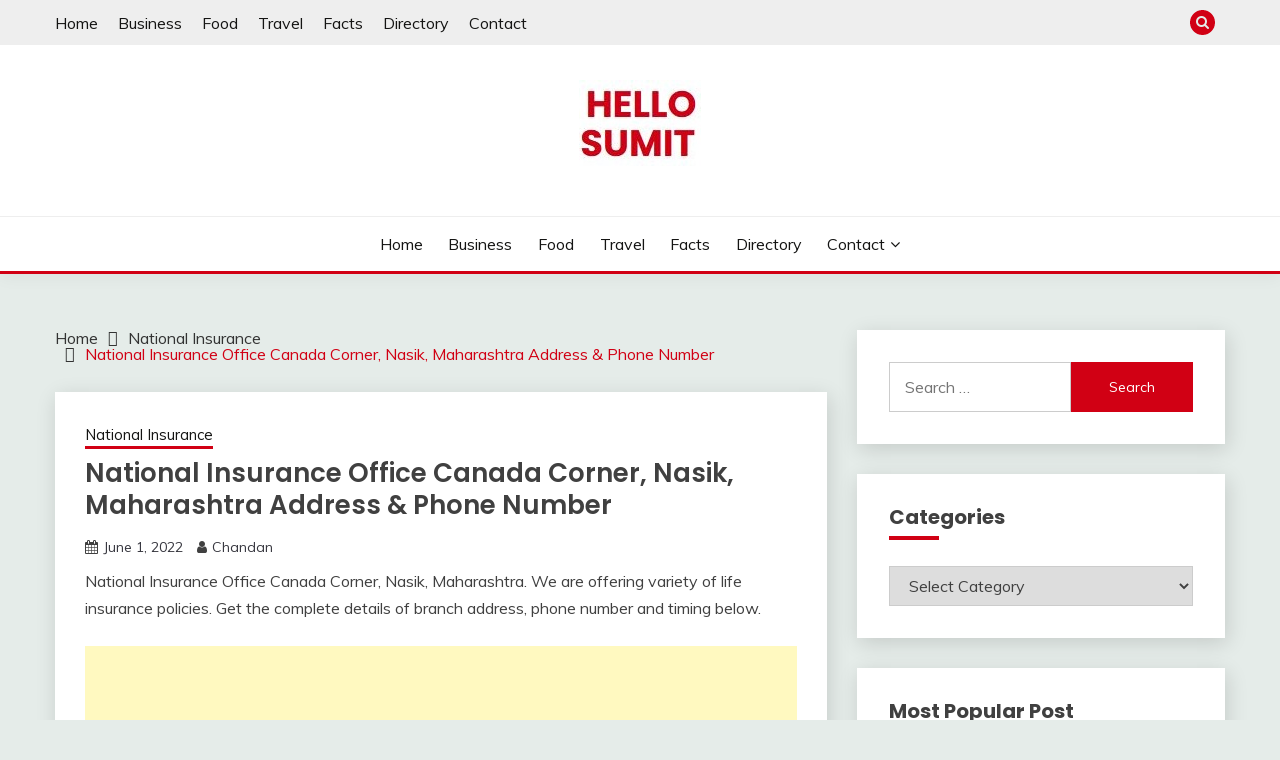

--- FILE ---
content_type: text/html; charset=UTF-8
request_url: https://hellosumit.com/national-insurance-office-canada-corner-nasik-maharashtra-address-phone-number/
body_size: 16504
content:
<!doctype html>
<html lang="en-US" prefix="og: https://ogp.me/ns#">
<head>
	<meta charset="UTF-8">
	<meta name="viewport" content="width=device-width, initial-scale=1">
	<link rel="profile" href="https://gmpg.org/xfn/11">

	
<!-- Search Engine Optimization by Rank Math - https://rankmath.com/ -->
<title>National Insurance Office Canada Corner, Nasik, Maharashtra Address &amp; Phone Number -</title>
<meta name="robots" content="follow, index, max-snippet:-1, max-video-preview:-1, max-image-preview:large"/>
<link rel="canonical" href="https://hellosumit.com/national-insurance-office-canada-corner-nasik-maharashtra-address-phone-number/" />
<meta property="og:locale" content="en_US" />
<meta property="og:type" content="article" />
<meta property="og:title" content="National Insurance Office Canada Corner, Nasik, Maharashtra Address &amp; Phone Number -" />
<meta property="og:description" content="National Insurance Office Canada Corner, Nasik, Maharashtra. We are offering variety of life insurance policies. Get the complete details of branch address, phone number and" />
<meta property="og:url" content="https://hellosumit.com/national-insurance-office-canada-corner-nasik-maharashtra-address-phone-number/" />
<meta property="og:site_name" content="Hello Sumit" />
<meta property="article:section" content="National Insurance" />
<meta property="og:updated_time" content="2022-06-01T16:27:27+05:30" />
<meta property="article:published_time" content="2022-06-01T16:27:24+05:30" />
<meta property="article:modified_time" content="2022-06-01T16:27:27+05:30" />
<meta name="twitter:card" content="summary_large_image" />
<meta name="twitter:title" content="National Insurance Office Canada Corner, Nasik, Maharashtra Address &amp; Phone Number -" />
<meta name="twitter:description" content="National Insurance Office Canada Corner, Nasik, Maharashtra. We are offering variety of life insurance policies. Get the complete details of branch address, phone number and" />
<meta name="twitter:label1" content="Written by" />
<meta name="twitter:data1" content="Chandan" />
<meta name="twitter:label2" content="Time to read" />
<meta name="twitter:data2" content="Less than a minute" />
<script type="application/ld+json" class="rank-math-schema">{"@context":"https://schema.org","@graph":[{"@type":"Organization","@id":"https://hellosumit.com/#organization","name":"Hello Sumit","url":"https://hellosumit.com","logo":{"@type":"ImageObject","@id":"https://hellosumit.com/#logo","url":"https://hellosumit.com/wp-content/uploads/2021/10/Favicon.jpg","contentUrl":"https://hellosumit.com/wp-content/uploads/2021/10/Favicon.jpg","caption":"Hello Sumit","inLanguage":"en-US","width":"122","height":"86"}},{"@type":"WebSite","@id":"https://hellosumit.com/#website","url":"https://hellosumit.com","name":"Hello Sumit","publisher":{"@id":"https://hellosumit.com/#organization"},"inLanguage":"en-US"},{"@type":"BreadcrumbList","@id":"https://hellosumit.com/national-insurance-office-canada-corner-nasik-maharashtra-address-phone-number/#breadcrumb","itemListElement":[{"@type":"ListItem","position":"1","item":{"@id":"https://hellosumit.com","name":"Home"}},{"@type":"ListItem","position":"2","item":{"@id":"https://hellosumit.com/national-insurance-office-canada-corner-nasik-maharashtra-address-phone-number/","name":"National Insurance Office Canada Corner, Nasik, Maharashtra Address &amp; Phone Number"}}]},{"@type":"WebPage","@id":"https://hellosumit.com/national-insurance-office-canada-corner-nasik-maharashtra-address-phone-number/#webpage","url":"https://hellosumit.com/national-insurance-office-canada-corner-nasik-maharashtra-address-phone-number/","name":"National Insurance Office Canada Corner, Nasik, Maharashtra Address &amp; Phone Number -","datePublished":"2022-06-01T16:27:24+05:30","dateModified":"2022-06-01T16:27:27+05:30","isPartOf":{"@id":"https://hellosumit.com/#website"},"inLanguage":"en-US","breadcrumb":{"@id":"https://hellosumit.com/national-insurance-office-canada-corner-nasik-maharashtra-address-phone-number/#breadcrumb"}},{"@type":"Person","@id":"https://hellosumit.com/author/chandan/","name":"Chandan","url":"https://hellosumit.com/author/chandan/","image":{"@type":"ImageObject","@id":"https://secure.gravatar.com/avatar/a56e4ded105c8500cd8cc97015b6ad1d?s=96&amp;d=wavatar&amp;r=g","url":"https://secure.gravatar.com/avatar/a56e4ded105c8500cd8cc97015b6ad1d?s=96&amp;d=wavatar&amp;r=g","caption":"Chandan","inLanguage":"en-US"},"worksFor":{"@id":"https://hellosumit.com/#organization"}},{"@type":"BlogPosting","headline":"National Insurance Office Canada Corner, Nasik, Maharashtra Address &amp; Phone Number -","datePublished":"2022-06-01T16:27:24+05:30","dateModified":"2022-06-01T16:27:27+05:30","author":{"@id":"https://hellosumit.com/author/chandan/","name":"Chandan"},"publisher":{"@id":"https://hellosumit.com/#organization"},"description":"National Insurance Office Canada Corner, Nasik, Maharashtra. We are offering variety of life insurance policies. Get the complete details of branch address, phone number and timing below.","name":"National Insurance Office Canada Corner, Nasik, Maharashtra Address &amp; Phone Number -","@id":"https://hellosumit.com/national-insurance-office-canada-corner-nasik-maharashtra-address-phone-number/#richSnippet","isPartOf":{"@id":"https://hellosumit.com/national-insurance-office-canada-corner-nasik-maharashtra-address-phone-number/#webpage"},"inLanguage":"en-US","mainEntityOfPage":{"@id":"https://hellosumit.com/national-insurance-office-canada-corner-nasik-maharashtra-address-phone-number/#webpage"}}]}</script>
<!-- /Rank Math WordPress SEO plugin -->

<link rel='dns-prefetch' href='//fonts.googleapis.com' />
<link rel="alternate" type="application/rss+xml" title=" &raquo; Feed" href="https://hellosumit.com/feed/" />
<link rel="alternate" type="application/rss+xml" title=" &raquo; Comments Feed" href="https://hellosumit.com/comments/feed/" />
<link rel="alternate" type="application/rss+xml" title=" &raquo; National Insurance Office Canada Corner, Nasik, Maharashtra Address &amp; Phone Number Comments Feed" href="https://hellosumit.com/national-insurance-office-canada-corner-nasik-maharashtra-address-phone-number/feed/" />
<script>
window._wpemojiSettings = {"baseUrl":"https:\/\/s.w.org\/images\/core\/emoji\/15.0.3\/72x72\/","ext":".png","svgUrl":"https:\/\/s.w.org\/images\/core\/emoji\/15.0.3\/svg\/","svgExt":".svg","source":{"concatemoji":"https:\/\/hellosumit.com\/wp-includes\/js\/wp-emoji-release.min.js?ver=6.5.5"}};
/*! This file is auto-generated */
!function(i,n){var o,s,e;function c(e){try{var t={supportTests:e,timestamp:(new Date).valueOf()};sessionStorage.setItem(o,JSON.stringify(t))}catch(e){}}function p(e,t,n){e.clearRect(0,0,e.canvas.width,e.canvas.height),e.fillText(t,0,0);var t=new Uint32Array(e.getImageData(0,0,e.canvas.width,e.canvas.height).data),r=(e.clearRect(0,0,e.canvas.width,e.canvas.height),e.fillText(n,0,0),new Uint32Array(e.getImageData(0,0,e.canvas.width,e.canvas.height).data));return t.every(function(e,t){return e===r[t]})}function u(e,t,n){switch(t){case"flag":return n(e,"\ud83c\udff3\ufe0f\u200d\u26a7\ufe0f","\ud83c\udff3\ufe0f\u200b\u26a7\ufe0f")?!1:!n(e,"\ud83c\uddfa\ud83c\uddf3","\ud83c\uddfa\u200b\ud83c\uddf3")&&!n(e,"\ud83c\udff4\udb40\udc67\udb40\udc62\udb40\udc65\udb40\udc6e\udb40\udc67\udb40\udc7f","\ud83c\udff4\u200b\udb40\udc67\u200b\udb40\udc62\u200b\udb40\udc65\u200b\udb40\udc6e\u200b\udb40\udc67\u200b\udb40\udc7f");case"emoji":return!n(e,"\ud83d\udc26\u200d\u2b1b","\ud83d\udc26\u200b\u2b1b")}return!1}function f(e,t,n){var r="undefined"!=typeof WorkerGlobalScope&&self instanceof WorkerGlobalScope?new OffscreenCanvas(300,150):i.createElement("canvas"),a=r.getContext("2d",{willReadFrequently:!0}),o=(a.textBaseline="top",a.font="600 32px Arial",{});return e.forEach(function(e){o[e]=t(a,e,n)}),o}function t(e){var t=i.createElement("script");t.src=e,t.defer=!0,i.head.appendChild(t)}"undefined"!=typeof Promise&&(o="wpEmojiSettingsSupports",s=["flag","emoji"],n.supports={everything:!0,everythingExceptFlag:!0},e=new Promise(function(e){i.addEventListener("DOMContentLoaded",e,{once:!0})}),new Promise(function(t){var n=function(){try{var e=JSON.parse(sessionStorage.getItem(o));if("object"==typeof e&&"number"==typeof e.timestamp&&(new Date).valueOf()<e.timestamp+604800&&"object"==typeof e.supportTests)return e.supportTests}catch(e){}return null}();if(!n){if("undefined"!=typeof Worker&&"undefined"!=typeof OffscreenCanvas&&"undefined"!=typeof URL&&URL.createObjectURL&&"undefined"!=typeof Blob)try{var e="postMessage("+f.toString()+"("+[JSON.stringify(s),u.toString(),p.toString()].join(",")+"));",r=new Blob([e],{type:"text/javascript"}),a=new Worker(URL.createObjectURL(r),{name:"wpTestEmojiSupports"});return void(a.onmessage=function(e){c(n=e.data),a.terminate(),t(n)})}catch(e){}c(n=f(s,u,p))}t(n)}).then(function(e){for(var t in e)n.supports[t]=e[t],n.supports.everything=n.supports.everything&&n.supports[t],"flag"!==t&&(n.supports.everythingExceptFlag=n.supports.everythingExceptFlag&&n.supports[t]);n.supports.everythingExceptFlag=n.supports.everythingExceptFlag&&!n.supports.flag,n.DOMReady=!1,n.readyCallback=function(){n.DOMReady=!0}}).then(function(){return e}).then(function(){var e;n.supports.everything||(n.readyCallback(),(e=n.source||{}).concatemoji?t(e.concatemoji):e.wpemoji&&e.twemoji&&(t(e.twemoji),t(e.wpemoji)))}))}((window,document),window._wpemojiSettings);
</script>

<style id='wp-emoji-styles-inline-css'>

	img.wp-smiley, img.emoji {
		display: inline !important;
		border: none !important;
		box-shadow: none !important;
		height: 1em !important;
		width: 1em !important;
		margin: 0 0.07em !important;
		vertical-align: -0.1em !important;
		background: none !important;
		padding: 0 !important;
	}
</style>
<link rel='stylesheet' id='wp-block-library-css' href='https://hellosumit.com/wp-includes/css/dist/block-library/style.min.css?ver=6.5.5' media='all' />
<style id='wp-block-library-theme-inline-css'>
.wp-block-audio figcaption{color:#555;font-size:13px;text-align:center}.is-dark-theme .wp-block-audio figcaption{color:#ffffffa6}.wp-block-audio{margin:0 0 1em}.wp-block-code{border:1px solid #ccc;border-radius:4px;font-family:Menlo,Consolas,monaco,monospace;padding:.8em 1em}.wp-block-embed figcaption{color:#555;font-size:13px;text-align:center}.is-dark-theme .wp-block-embed figcaption{color:#ffffffa6}.wp-block-embed{margin:0 0 1em}.blocks-gallery-caption{color:#555;font-size:13px;text-align:center}.is-dark-theme .blocks-gallery-caption{color:#ffffffa6}.wp-block-image figcaption{color:#555;font-size:13px;text-align:center}.is-dark-theme .wp-block-image figcaption{color:#ffffffa6}.wp-block-image{margin:0 0 1em}.wp-block-pullquote{border-bottom:4px solid;border-top:4px solid;color:currentColor;margin-bottom:1.75em}.wp-block-pullquote cite,.wp-block-pullquote footer,.wp-block-pullquote__citation{color:currentColor;font-size:.8125em;font-style:normal;text-transform:uppercase}.wp-block-quote{border-left:.25em solid;margin:0 0 1.75em;padding-left:1em}.wp-block-quote cite,.wp-block-quote footer{color:currentColor;font-size:.8125em;font-style:normal;position:relative}.wp-block-quote.has-text-align-right{border-left:none;border-right:.25em solid;padding-left:0;padding-right:1em}.wp-block-quote.has-text-align-center{border:none;padding-left:0}.wp-block-quote.is-large,.wp-block-quote.is-style-large,.wp-block-quote.is-style-plain{border:none}.wp-block-search .wp-block-search__label{font-weight:700}.wp-block-search__button{border:1px solid #ccc;padding:.375em .625em}:where(.wp-block-group.has-background){padding:1.25em 2.375em}.wp-block-separator.has-css-opacity{opacity:.4}.wp-block-separator{border:none;border-bottom:2px solid;margin-left:auto;margin-right:auto}.wp-block-separator.has-alpha-channel-opacity{opacity:1}.wp-block-separator:not(.is-style-wide):not(.is-style-dots){width:100px}.wp-block-separator.has-background:not(.is-style-dots){border-bottom:none;height:1px}.wp-block-separator.has-background:not(.is-style-wide):not(.is-style-dots){height:2px}.wp-block-table{margin:0 0 1em}.wp-block-table td,.wp-block-table th{word-break:normal}.wp-block-table figcaption{color:#555;font-size:13px;text-align:center}.is-dark-theme .wp-block-table figcaption{color:#ffffffa6}.wp-block-video figcaption{color:#555;font-size:13px;text-align:center}.is-dark-theme .wp-block-video figcaption{color:#ffffffa6}.wp-block-video{margin:0 0 1em}.wp-block-template-part.has-background{margin-bottom:0;margin-top:0;padding:1.25em 2.375em}
</style>
<style id='classic-theme-styles-inline-css'>
/*! This file is auto-generated */
.wp-block-button__link{color:#fff;background-color:#32373c;border-radius:9999px;box-shadow:none;text-decoration:none;padding:calc(.667em + 2px) calc(1.333em + 2px);font-size:1.125em}.wp-block-file__button{background:#32373c;color:#fff;text-decoration:none}
</style>
<style id='global-styles-inline-css'>
body{--wp--preset--color--black: #000000;--wp--preset--color--cyan-bluish-gray: #abb8c3;--wp--preset--color--white: #ffffff;--wp--preset--color--pale-pink: #f78da7;--wp--preset--color--vivid-red: #cf2e2e;--wp--preset--color--luminous-vivid-orange: #ff6900;--wp--preset--color--luminous-vivid-amber: #fcb900;--wp--preset--color--light-green-cyan: #7bdcb5;--wp--preset--color--vivid-green-cyan: #00d084;--wp--preset--color--pale-cyan-blue: #8ed1fc;--wp--preset--color--vivid-cyan-blue: #0693e3;--wp--preset--color--vivid-purple: #9b51e0;--wp--preset--gradient--vivid-cyan-blue-to-vivid-purple: linear-gradient(135deg,rgba(6,147,227,1) 0%,rgb(155,81,224) 100%);--wp--preset--gradient--light-green-cyan-to-vivid-green-cyan: linear-gradient(135deg,rgb(122,220,180) 0%,rgb(0,208,130) 100%);--wp--preset--gradient--luminous-vivid-amber-to-luminous-vivid-orange: linear-gradient(135deg,rgba(252,185,0,1) 0%,rgba(255,105,0,1) 100%);--wp--preset--gradient--luminous-vivid-orange-to-vivid-red: linear-gradient(135deg,rgba(255,105,0,1) 0%,rgb(207,46,46) 100%);--wp--preset--gradient--very-light-gray-to-cyan-bluish-gray: linear-gradient(135deg,rgb(238,238,238) 0%,rgb(169,184,195) 100%);--wp--preset--gradient--cool-to-warm-spectrum: linear-gradient(135deg,rgb(74,234,220) 0%,rgb(151,120,209) 20%,rgb(207,42,186) 40%,rgb(238,44,130) 60%,rgb(251,105,98) 80%,rgb(254,248,76) 100%);--wp--preset--gradient--blush-light-purple: linear-gradient(135deg,rgb(255,206,236) 0%,rgb(152,150,240) 100%);--wp--preset--gradient--blush-bordeaux: linear-gradient(135deg,rgb(254,205,165) 0%,rgb(254,45,45) 50%,rgb(107,0,62) 100%);--wp--preset--gradient--luminous-dusk: linear-gradient(135deg,rgb(255,203,112) 0%,rgb(199,81,192) 50%,rgb(65,88,208) 100%);--wp--preset--gradient--pale-ocean: linear-gradient(135deg,rgb(255,245,203) 0%,rgb(182,227,212) 50%,rgb(51,167,181) 100%);--wp--preset--gradient--electric-grass: linear-gradient(135deg,rgb(202,248,128) 0%,rgb(113,206,126) 100%);--wp--preset--gradient--midnight: linear-gradient(135deg,rgb(2,3,129) 0%,rgb(40,116,252) 100%);--wp--preset--font-size--small: 16px;--wp--preset--font-size--medium: 20px;--wp--preset--font-size--large: 25px;--wp--preset--font-size--x-large: 42px;--wp--preset--font-size--larger: 35px;--wp--preset--spacing--20: 0.44rem;--wp--preset--spacing--30: 0.67rem;--wp--preset--spacing--40: 1rem;--wp--preset--spacing--50: 1.5rem;--wp--preset--spacing--60: 2.25rem;--wp--preset--spacing--70: 3.38rem;--wp--preset--spacing--80: 5.06rem;--wp--preset--shadow--natural: 6px 6px 9px rgba(0, 0, 0, 0.2);--wp--preset--shadow--deep: 12px 12px 50px rgba(0, 0, 0, 0.4);--wp--preset--shadow--sharp: 6px 6px 0px rgba(0, 0, 0, 0.2);--wp--preset--shadow--outlined: 6px 6px 0px -3px rgba(255, 255, 255, 1), 6px 6px rgba(0, 0, 0, 1);--wp--preset--shadow--crisp: 6px 6px 0px rgba(0, 0, 0, 1);}:where(.is-layout-flex){gap: 0.5em;}:where(.is-layout-grid){gap: 0.5em;}body .is-layout-flex{display: flex;}body .is-layout-flex{flex-wrap: wrap;align-items: center;}body .is-layout-flex > *{margin: 0;}body .is-layout-grid{display: grid;}body .is-layout-grid > *{margin: 0;}:where(.wp-block-columns.is-layout-flex){gap: 2em;}:where(.wp-block-columns.is-layout-grid){gap: 2em;}:where(.wp-block-post-template.is-layout-flex){gap: 1.25em;}:where(.wp-block-post-template.is-layout-grid){gap: 1.25em;}.has-black-color{color: var(--wp--preset--color--black) !important;}.has-cyan-bluish-gray-color{color: var(--wp--preset--color--cyan-bluish-gray) !important;}.has-white-color{color: var(--wp--preset--color--white) !important;}.has-pale-pink-color{color: var(--wp--preset--color--pale-pink) !important;}.has-vivid-red-color{color: var(--wp--preset--color--vivid-red) !important;}.has-luminous-vivid-orange-color{color: var(--wp--preset--color--luminous-vivid-orange) !important;}.has-luminous-vivid-amber-color{color: var(--wp--preset--color--luminous-vivid-amber) !important;}.has-light-green-cyan-color{color: var(--wp--preset--color--light-green-cyan) !important;}.has-vivid-green-cyan-color{color: var(--wp--preset--color--vivid-green-cyan) !important;}.has-pale-cyan-blue-color{color: var(--wp--preset--color--pale-cyan-blue) !important;}.has-vivid-cyan-blue-color{color: var(--wp--preset--color--vivid-cyan-blue) !important;}.has-vivid-purple-color{color: var(--wp--preset--color--vivid-purple) !important;}.has-black-background-color{background-color: var(--wp--preset--color--black) !important;}.has-cyan-bluish-gray-background-color{background-color: var(--wp--preset--color--cyan-bluish-gray) !important;}.has-white-background-color{background-color: var(--wp--preset--color--white) !important;}.has-pale-pink-background-color{background-color: var(--wp--preset--color--pale-pink) !important;}.has-vivid-red-background-color{background-color: var(--wp--preset--color--vivid-red) !important;}.has-luminous-vivid-orange-background-color{background-color: var(--wp--preset--color--luminous-vivid-orange) !important;}.has-luminous-vivid-amber-background-color{background-color: var(--wp--preset--color--luminous-vivid-amber) !important;}.has-light-green-cyan-background-color{background-color: var(--wp--preset--color--light-green-cyan) !important;}.has-vivid-green-cyan-background-color{background-color: var(--wp--preset--color--vivid-green-cyan) !important;}.has-pale-cyan-blue-background-color{background-color: var(--wp--preset--color--pale-cyan-blue) !important;}.has-vivid-cyan-blue-background-color{background-color: var(--wp--preset--color--vivid-cyan-blue) !important;}.has-vivid-purple-background-color{background-color: var(--wp--preset--color--vivid-purple) !important;}.has-black-border-color{border-color: var(--wp--preset--color--black) !important;}.has-cyan-bluish-gray-border-color{border-color: var(--wp--preset--color--cyan-bluish-gray) !important;}.has-white-border-color{border-color: var(--wp--preset--color--white) !important;}.has-pale-pink-border-color{border-color: var(--wp--preset--color--pale-pink) !important;}.has-vivid-red-border-color{border-color: var(--wp--preset--color--vivid-red) !important;}.has-luminous-vivid-orange-border-color{border-color: var(--wp--preset--color--luminous-vivid-orange) !important;}.has-luminous-vivid-amber-border-color{border-color: var(--wp--preset--color--luminous-vivid-amber) !important;}.has-light-green-cyan-border-color{border-color: var(--wp--preset--color--light-green-cyan) !important;}.has-vivid-green-cyan-border-color{border-color: var(--wp--preset--color--vivid-green-cyan) !important;}.has-pale-cyan-blue-border-color{border-color: var(--wp--preset--color--pale-cyan-blue) !important;}.has-vivid-cyan-blue-border-color{border-color: var(--wp--preset--color--vivid-cyan-blue) !important;}.has-vivid-purple-border-color{border-color: var(--wp--preset--color--vivid-purple) !important;}.has-vivid-cyan-blue-to-vivid-purple-gradient-background{background: var(--wp--preset--gradient--vivid-cyan-blue-to-vivid-purple) !important;}.has-light-green-cyan-to-vivid-green-cyan-gradient-background{background: var(--wp--preset--gradient--light-green-cyan-to-vivid-green-cyan) !important;}.has-luminous-vivid-amber-to-luminous-vivid-orange-gradient-background{background: var(--wp--preset--gradient--luminous-vivid-amber-to-luminous-vivid-orange) !important;}.has-luminous-vivid-orange-to-vivid-red-gradient-background{background: var(--wp--preset--gradient--luminous-vivid-orange-to-vivid-red) !important;}.has-very-light-gray-to-cyan-bluish-gray-gradient-background{background: var(--wp--preset--gradient--very-light-gray-to-cyan-bluish-gray) !important;}.has-cool-to-warm-spectrum-gradient-background{background: var(--wp--preset--gradient--cool-to-warm-spectrum) !important;}.has-blush-light-purple-gradient-background{background: var(--wp--preset--gradient--blush-light-purple) !important;}.has-blush-bordeaux-gradient-background{background: var(--wp--preset--gradient--blush-bordeaux) !important;}.has-luminous-dusk-gradient-background{background: var(--wp--preset--gradient--luminous-dusk) !important;}.has-pale-ocean-gradient-background{background: var(--wp--preset--gradient--pale-ocean) !important;}.has-electric-grass-gradient-background{background: var(--wp--preset--gradient--electric-grass) !important;}.has-midnight-gradient-background{background: var(--wp--preset--gradient--midnight) !important;}.has-small-font-size{font-size: var(--wp--preset--font-size--small) !important;}.has-medium-font-size{font-size: var(--wp--preset--font-size--medium) !important;}.has-large-font-size{font-size: var(--wp--preset--font-size--large) !important;}.has-x-large-font-size{font-size: var(--wp--preset--font-size--x-large) !important;}
.wp-block-navigation a:where(:not(.wp-element-button)){color: inherit;}
:where(.wp-block-post-template.is-layout-flex){gap: 1.25em;}:where(.wp-block-post-template.is-layout-grid){gap: 1.25em;}
:where(.wp-block-columns.is-layout-flex){gap: 2em;}:where(.wp-block-columns.is-layout-grid){gap: 2em;}
.wp-block-pullquote{font-size: 1.5em;line-height: 1.6;}
</style>
<link rel='stylesheet' id='kk-star-ratings-css' href='https://hellosumit.com/wp-content/plugins/kk-star-ratings/src/core/public/css/kk-star-ratings.min.css?ver=5.4.10.3' media='all' />
<link rel='stylesheet' id='style-css' href='https://hellosumit.com/wp-content/plugins/most-popular-post/style/style.css?ver=6.5.5' media='all' />
<link rel='stylesheet' id='Muli:400,300italic,300-css' href='//fonts.googleapis.com/css?family=Muli%3A400%2C300italic%2C300&#038;ver=6.5.5' media='all' />
<link rel='stylesheet' id='Poppins:400,500,600,700-css' href='//fonts.googleapis.com/css?family=Poppins%3A400%2C500%2C600%2C700&#038;ver=6.5.5' media='all' />
<link rel='stylesheet' id='font-awesome-css' href='https://hellosumit.com/wp-content/themes/fairy/candidthemes/assets/framework/Font-Awesome/css/font-awesome.min.css?ver=1.3.7' media='all' />
<link rel='stylesheet' id='slick-css' href='https://hellosumit.com/wp-content/themes/fairy/candidthemes/assets/framework/slick/slick.css?ver=1.3.7' media='all' />
<link rel='stylesheet' id='slick-theme-css' href='https://hellosumit.com/wp-content/themes/fairy/candidthemes/assets/framework/slick/slick-theme.css?ver=1.3.7' media='all' />
<link rel='stylesheet' id='fairy-style-css' href='https://hellosumit.com/wp-content/themes/fairy/style.css?ver=1.3.7' media='all' />
<style id='fairy-style-inline-css'>
.primary-color, p a, h1 a, h2 a, h3 a, h4 a, h5 a, .author-title a, figure a, table a, span a, strong a, li a, h1 a, .btn-primary-border, .main-navigation #primary-menu > li > a:hover, .widget-area .widget a:hover, .widget-area .widget a:focus, .card-bg-image .card_body a:hover, .main-navigation #primary-menu > li.focus > a, .card-blog-post .category-label-group a:hover, .card_title a:hover, .card-blog-post .entry-meta a:hover, .site-title a:visited, .post-navigation .nav-links > * a:hover, .post-navigation .nav-links > * a:focus, .wp-block-button.is-style-outline .wp-block-button__link, .error-404-title, .ct-dark-mode a:hover, .ct-dark-mode .widget ul li a:hover, .ct-dark-mode .widget-area .widget ul li a:hover, .ct-dark-mode .post-navigation .nav-links > * a, .ct-dark-mode .author-wrapper .author-title a, .ct-dark-mode .wp-calendar-nav a, .site-footer a:hover, .top-header-toggle-btn, .woocommerce ul.products li.product .woocommerce-loop-category__title:hover, .woocommerce ul.products li.product .woocommerce-loop-product__title:hover, .woocommerce ul.products li.product h3:hover, .entry-content dl a, .entry-content table a, .entry-content ul a, .breadcrumb-trail .trial-items a:hover, .breadcrumbs ul a:hover, .breadcrumb-trail .trial-items .trial-end a, .breadcrumbs ul li:last-child a, .comment-list .comment .comment-body a, .comment-list .comment .comment-body .comment-metadata a.comment-edit-link { color: #d10014; }.primary-bg, .btn-primary, .main-navigation ul ul a, #secondary .widget .widget-title:after, .search-form .search-submit, .category-label-group a:after, .posts-navigation .nav-links a, .category-label-group.bg-label a, .wp-block-button__link, .wp-block-button.is-style-outline .wp-block-button__link:hover, button, input[type="button"], input[type="reset"], input[type="submit"], .pagination .page-numbers.current, .pagination .page-numbers:hover, table #today, .tagcloud .tag-cloud-link:hover, .footer-go-to-top, .woocommerce ul.products li.product .button,
.woocommerce #respond input#submit.alt, .woocommerce a.button.alt, .woocommerce button.button.alt, .woocommerce input.button.alt,
.woocommerce #respond input#submit.alt.disabled, .woocommerce #respond input#submit.alt.disabled:hover, .woocommerce #respond input#submit.alt:disabled, .woocommerce #respond input#submit.alt:disabled:hover, .woocommerce #respond input#submit.alt:disabled[disabled], .woocommerce #respond input#submit.alt:disabled[disabled]:hover, .woocommerce a.button.alt.disabled, .woocommerce a.button.alt.disabled:hover, .woocommerce a.button.alt:disabled, .woocommerce a.button.alt:disabled:hover, .woocommerce a.button.alt:disabled[disabled], .woocommerce a.button.alt:disabled[disabled]:hover, .woocommerce button.button.alt.disabled, .woocommerce button.button.alt.disabled:hover, .woocommerce button.button.alt:disabled, .woocommerce button.button.alt:disabled:hover, .woocommerce button.button.alt:disabled[disabled], .woocommerce button.button.alt:disabled[disabled]:hover, .woocommerce input.button.alt.disabled, .woocommerce input.button.alt.disabled:hover, .woocommerce input.button.alt:disabled, .woocommerce input.button.alt:disabled:hover, .woocommerce input.button.alt:disabled[disabled], .woocommerce input.button.alt:disabled[disabled]:hover, .woocommerce .widget_price_filter .ui-slider .ui-slider-range, .woocommerce .widget_price_filter .ui-slider .ui-slider-handle, .fairy-menu-social li a[href*="mailto:"], .ajax-pagination .show-more { background-color: #d10014; }.primary-border, .btn-primary-border, .site-header-v2,.wp-block-button.is-style-outline .wp-block-button__link, .site-header-bottom, .ajax-pagination .show-more { border-color: #d10014; }a:focus, button.slick-arrow:focus, input[type=text]:focus, input[type=email]:focus, input[type=password]:focus, input[type=search]:focus, input[type=file]:focus, input[type=number]:focus, input[type=datetime]:focus, input[type=url]:focus, select:focus, textarea:focus { outline-color: #d10014; }.entry-content a { text-decoration-color: #d10014; }.post-thumbnail a:focus img, .card_media a:focus img, article.sticky .card-blog-post { border-color: #d10014; }.site-title, .site-title a, h1.site-title a, p.site-title a,  .site-title a:visited { color: #d10014; }.site-description { color: #404040; }
                    .card-bg-image:after, .card-bg-image.card-promo .card_media a:after{
                    background-image: linear-gradient(45deg, rgba(209, 0, 20, 0.5), rgba(0, 0, 0, 0.5));
                    }
                    
                    .entry-content a{
                   text-decoration: underline;
                    }
                    body, button, input, select, optgroup, textarea { font-family: 'Muli'; }h1, h2, h3, h4, h5, h6, .entry-content h1 { font-family: 'Poppins'; }
</style>
<script src="https://hellosumit.com/wp-includes/js/jquery/jquery.min.js?ver=3.7.1" id="jquery-core-js"></script>
<script src="https://hellosumit.com/wp-includes/js/jquery/jquery-migrate.min.js?ver=3.4.1" id="jquery-migrate-js"></script>
<link rel="https://api.w.org/" href="https://hellosumit.com/wp-json/" /><link rel="alternate" type="application/json" href="https://hellosumit.com/wp-json/wp/v2/posts/54375" /><link rel="EditURI" type="application/rsd+xml" title="RSD" href="https://hellosumit.com/xmlrpc.php?rsd" />
<meta name="generator" content="WordPress 6.5.5" />
<link rel='shortlink' href='https://hellosumit.com/?p=54375' />
<link rel="alternate" type="application/json+oembed" href="https://hellosumit.com/wp-json/oembed/1.0/embed?url=https%3A%2F%2Fhellosumit.com%2Fnational-insurance-office-canada-corner-nasik-maharashtra-address-phone-number%2F" />
<link rel="alternate" type="text/xml+oembed" href="https://hellosumit.com/wp-json/oembed/1.0/embed?url=https%3A%2F%2Fhellosumit.com%2Fnational-insurance-office-canada-corner-nasik-maharashtra-address-phone-number%2F&#038;format=xml" />
<link rel="pingback" href="https://hellosumit.com/xmlrpc.php"><link rel="icon" href="https://hellosumit.com/wp-content/uploads/2021/10/Untitled-150x134.png" sizes="32x32" />
<link rel="icon" href="https://hellosumit.com/wp-content/uploads/2021/10/Untitled.png" sizes="192x192" />
<link rel="apple-touch-icon" href="https://hellosumit.com/wp-content/uploads/2021/10/Untitled.png" />
<meta name="msapplication-TileImage" content="https://hellosumit.com/wp-content/uploads/2021/10/Untitled.png" />
</head>

<body class="post-template-default single single-post postid-54375 single-format-standard wp-custom-logo wp-embed-responsive ct-sticky-sidebar fairy-fontawesome-version-4">
<div id="page" class="site">
        <a class="skip-link screen-reader-text" href="#content">Skip to content</a>
            <section class="search-section">
            <div class="container">
                <button class="close-btn"><i class="fa fa-times"></i></button>
                <form role="search" method="get" class="search-form" action="https://hellosumit.com/">
				<label>
					<span class="screen-reader-text">Search for:</span>
					<input type="search" class="search-field" placeholder="Search &hellip;" value="" name="s" />
				</label>
				<input type="submit" class="search-submit" value="Search" />
			</form>            </div>
        </section>
            <header id="masthead" class="site-header text-center site-header-v2">
                            <section class="site-header-topbar">
                    <a href="#" class="top-header-toggle-btn">
                        <i class="fa fa-chevron-down" aria-hidden="true"></i>
                    </a>
                    <div class="container">
                        <div class="row">
                            <div class="col col-sm-2-3 col-md-2-3 col-lg-2-4">
                                        <nav class="site-header-top-nav">
            <ul id="menu-main-menu" class="site-header-top-menu"><li id="menu-item-527" class="menu-item menu-item-type-custom menu-item-object-custom menu-item-home menu-item-527"><a href="http://hellosumit.com/" data-wpel-link="internal">Home</a></li>
<li id="menu-item-32986" class="menu-item menu-item-type-taxonomy menu-item-object-category menu-item-32986"><a href="https://hellosumit.com/category/business/" data-wpel-link="internal">Business</a></li>
<li id="menu-item-32984" class="menu-item menu-item-type-taxonomy menu-item-object-category menu-item-32984"><a href="https://hellosumit.com/category/food/" data-wpel-link="internal">Food</a></li>
<li id="menu-item-32985" class="menu-item menu-item-type-taxonomy menu-item-object-category menu-item-32985"><a href="https://hellosumit.com/category/travel/" data-wpel-link="internal">Travel</a></li>
<li id="menu-item-33065" class="menu-item menu-item-type-taxonomy menu-item-object-category menu-item-33065"><a href="https://hellosumit.com/category/facts/" data-wpel-link="internal">Facts</a></li>
<li id="menu-item-45400" class="menu-item menu-item-type-post_type menu-item-object-page menu-item-45400"><a href="https://hellosumit.com/directory/" data-wpel-link="internal">Directory</a></li>
<li id="menu-item-530" class="menu-item menu-item-type-post_type menu-item-object-page menu-item-530"><a href="https://hellosumit.com/contact/" data-wpel-link="internal">Contact</a></li>
</ul>        </nav>
                                </div>
                            <div class="col col-sm-1-3 col-md-1-3 col-lg-1-4">
                                <div class="fairy-menu-social topbar-flex-grid">
                                            <button class="search-toggle"><i class="fa fa-search"></i></button>
                                    </div>
                            </div>
                        </div>
                    </div>
                </section>
            
        <div id="site-nav-wrap">
            <section id="site-navigation" class="site-header-top header-main-bar" >
                <div class="container">
                    <div class="row">
                        <div class="col-1-1">
                                    <div class="site-branding">
            <a href="https://hellosumit.com/" class="custom-logo-link" rel="home" data-wpel-link="internal"><img width="122" height="86" src="https://hellosumit.com/wp-content/uploads/2021/10/Favicon.jpg" class="custom-logo" alt="" decoding="async" /></a>                <p class="site-title"><a href="https://hellosumit.com/" rel="home" data-wpel-link="internal"></a></p>
                    </div><!-- .site-branding -->

        <button id="menu-toggle-button" class="menu-toggle" aria-controls="primary-menu" aria-expanded="false">
            <span class="line"></span>
            <span class="line"></span>
            <span class="line"></span>
        </button>
                            </div>

                    </div>
                </div>
            </section>

            <section class="site-header-bottom">
                <div class="container">
                            <nav class="main-navigation">
            <ul id="primary-menu" class="nav navbar-nav nav-menu justify-content-center">
                <li class="menu-item menu-item-type-custom menu-item-object-custom menu-item-home menu-item-527"><a href="http://hellosumit.com/" data-wpel-link="internal">Home</a></li>
<li class="menu-item menu-item-type-taxonomy menu-item-object-category menu-item-32986"><a href="https://hellosumit.com/category/business/" data-wpel-link="internal">Business</a></li>
<li class="menu-item menu-item-type-taxonomy menu-item-object-category menu-item-32984"><a href="https://hellosumit.com/category/food/" data-wpel-link="internal">Food</a></li>
<li class="menu-item menu-item-type-taxonomy menu-item-object-category menu-item-32985"><a href="https://hellosumit.com/category/travel/" data-wpel-link="internal">Travel</a></li>
<li class="menu-item menu-item-type-taxonomy menu-item-object-category menu-item-33065"><a href="https://hellosumit.com/category/facts/" data-wpel-link="internal">Facts</a></li>
<li class="menu-item menu-item-type-post_type menu-item-object-page menu-item-45400"><a href="https://hellosumit.com/directory/" data-wpel-link="internal">Directory</a></li>
<li class="menu-item menu-item-type-post_type menu-item-object-page menu-item-has-children menu-item-530"><a href="https://hellosumit.com/contact/" data-wpel-link="internal">Contact</a>
<ul class="sub-menu">
	<li id="menu-item-55043" class="menu-item menu-item-type-post_type menu-item-object-page menu-item-55043"><a href="https://hellosumit.com/terms-conditions/" data-wpel-link="internal">Terms &#038; Conditions</a></li>
	<li id="menu-item-55044" class="menu-item menu-item-type-post_type menu-item-object-page menu-item-55044"><a href="https://hellosumit.com/disclaimer/" data-wpel-link="internal">Disclaimer</a></li>
	<li id="menu-item-55045" class="menu-item menu-item-type-post_type menu-item-object-page menu-item-55045"><a href="https://hellosumit.com/privacy-policy/" data-wpel-link="internal">Privacy Policy</a></li>
</ul>
</li>
                <button class="close_nav"><i class="fa fa-times"></i></button>
            </ul>
        </nav><!-- #site-navigation -->

                </div>
            </section>
        </div>
            </header><!-- #masthead -->
    <div id="content" class="site-content">
    <main class="site-main">
        <section class="single-section sec-spacing">
            <div class="container">
                                <div class="row ">
                    <div id="primary" class="col-1-1 col-md-2-3">

                                        <div class="fairy-breadcrumb-wrapper">
                    <div class='breadcrumbs init-animate clearfix'><div id='fairy-breadcrumbs' class='clearfix'><div role="navigation" aria-label="Breadcrumbs" class="breadcrumb-trail breadcrumbs" itemprop="breadcrumb"><ul class="trail-items" itemscope itemtype="http://schema.org/BreadcrumbList"><meta name="numberOfItems" content="3" /><meta name="itemListOrder" content="Ascending" /><li itemprop="itemListElement" itemscope itemtype="http://schema.org/ListItem" class="trail-item trail-begin"><a href="https://hellosumit.com/" rel="home" itemprop="item" data-wpel-link="internal"><span itemprop="name">Home</span></a><meta itemprop="position" content="1" /></li><li itemprop="itemListElement" itemscope itemtype="http://schema.org/ListItem" class="trail-item"><a href="https://hellosumit.com/category/national-insurance/" itemprop="item" data-wpel-link="internal"><span itemprop="name">National Insurance</span></a><meta itemprop="position" content="2" /></li><li itemprop="itemListElement" itemscope itemtype="http://schema.org/ListItem" class="trail-item trail-end"><a href="https://hellosumit.com/national-insurance-office-canada-corner-nasik-maharashtra-address-phone-number/" itemprop="item" data-wpel-link="internal"><span itemprop="name">National Insurance Office Canada Corner, Nasik, Maharashtra Address &amp; Phone Number</span></a><meta itemprop="position" content="3" /></li></ul></div></div></div>                </div>

                        
<article id="post-54375" class="post-54375 post type-post status-publish format-standard hentry category-national-insurance">
    <!-- for full single column card layout add [.card-full-width] class -->
    <div class="card card-blog-post card-full-width card-single-article">
                <div class="card_body">
            <div>
            <div class="category-label-group"><span class="cat-links"><a class="ct-cat-item-166" href="https://hellosumit.com/category/national-insurance/" rel="category tag" data-wpel-link="internal">National Insurance</a> </span></div>

            <h1 class="card_title">National Insurance Office Canada Corner, Nasik, Maharashtra Address &amp; Phone Number</h1>                            <div class="entry-meta">
                    <span class="posted-on"><i class="fa fa-calendar"></i><a href="https://hellosumit.com/national-insurance-office-canada-corner-nasik-maharashtra-address-phone-number/" rel="bookmark" data-wpel-link="internal"><time class="entry-date published" datetime="2022-06-01T16:27:24+05:30">June 1, 2022</time><time class="updated" datetime="2022-06-01T16:27:27+05:30">June 1, 2022</time></a></span><span class="byline"> <span class="author vcard"><i class="fa fa-user"></i><a class="url fn n" href="https://hellosumit.com/author/chandan/" data-wpel-link="internal">Chandan</a></span></span>                </div><!-- .entry-meta -->
                        </div>

            <div class="entry-content">
                
<p>National Insurance Office Canada Corner, Nasik, Maharashtra. We are offering variety of life insurance policies. Get the complete details of branch address, phone number and timing below.</p><div class='code-block code-block-2' style='margin: 8px 0; clear: both;'>
<script async src="https://pagead2.googlesyndication.com/pagead/js/adsbygoogle.js?client=ca-pub-2111917104304706"
     crossorigin="anonymous"></script>
<!-- Hellosumit Side bar -->
<ins class="adsbygoogle"
     style="display:block"
     data-ad-client="ca-pub-2111917104304706"
     data-ad-slot="8490447112"
     data-ad-format="auto"
     data-full-width-responsive="true"></ins>
<script>
     (adsbygoogle = window.adsbygoogle || []).push({});
</script></div>




<p><strong>Branch Name:</strong> National Insurance Office Nasik Division I, Maharashtra</p>



<p><strong>Address: </strong>Kavita Commercial Complex, Second Floor, Opposite Vasant Market, Canada Corner, Nasik, Dist: Nashik, Maharashtra, 422005, Maharashtra</p>



<p><strong>Branch Contact:</strong> NA</p>



<p><strong>Business Hours:</strong>&nbsp;Monday to Saturday 10.00 AM – 7.00 PM</p>



<p><strong>Break Time:</strong>&nbsp;Sunday</p>



<p><strong>Toll Free Number:</strong>&nbsp;<a href="https://nationalinsurance.nic.co.in/en/ouroffices?field_state_tid=805" rel="noopener nofollow external noreferrer" target="_blank" data-wpel-link="external"><u>18003450330</u></a></p>



<p><strong>Email ID:</strong>&nbsp;NA</p>



<p><strong>Website:</strong>&nbsp;<a href="https://nationalinsurance.nic.co.in/" rel="noopener nofollow external noreferrer" target="_blank" data-wpel-link="external"><u>https://nationalinsurance.nic.co.in</u></a></p>


<div class="kk-star-ratings kksr-auto kksr-align-left kksr-valign-bottom"
    data-payload='{&quot;align&quot;:&quot;left&quot;,&quot;id&quot;:&quot;54375&quot;,&quot;slug&quot;:&quot;default&quot;,&quot;valign&quot;:&quot;bottom&quot;,&quot;ignore&quot;:&quot;&quot;,&quot;reference&quot;:&quot;auto&quot;,&quot;class&quot;:&quot;&quot;,&quot;count&quot;:&quot;0&quot;,&quot;legendonly&quot;:&quot;&quot;,&quot;readonly&quot;:&quot;&quot;,&quot;score&quot;:&quot;0&quot;,&quot;starsonly&quot;:&quot;&quot;,&quot;best&quot;:&quot;5&quot;,&quot;gap&quot;:&quot;5&quot;,&quot;greet&quot;:&quot;Rate this post&quot;,&quot;legend&quot;:&quot;0\/5 - (0 votes)&quot;,&quot;size&quot;:&quot;40&quot;,&quot;title&quot;:&quot;National Insurance Office Canada Corner, Nasik, Maharashtra Address \u0026amp; Phone Number&quot;,&quot;width&quot;:&quot;0&quot;,&quot;_legend&quot;:&quot;{score}\/{best} - ({count} {votes})&quot;,&quot;font_factor&quot;:&quot;1.25&quot;}'>
            
<div class="kksr-stars">
    
<div class="kksr-stars-inactive">
            <div class="kksr-star" data-star="1" style="padding-right: 5px">
            

<div class="kksr-icon" style="width: 40px; height: 40px;"></div>
        </div>
            <div class="kksr-star" data-star="2" style="padding-right: 5px">
            

<div class="kksr-icon" style="width: 40px; height: 40px;"></div>
        </div>
            <div class="kksr-star" data-star="3" style="padding-right: 5px">
            

<div class="kksr-icon" style="width: 40px; height: 40px;"></div>
        </div>
            <div class="kksr-star" data-star="4" style="padding-right: 5px">
            

<div class="kksr-icon" style="width: 40px; height: 40px;"></div>
        </div>
            <div class="kksr-star" data-star="5" style="padding-right: 5px">
            

<div class="kksr-icon" style="width: 40px; height: 40px;"></div>
        </div>
    </div>
    
<div class="kksr-stars-active" style="width: 0px;">
            <div class="kksr-star" style="padding-right: 5px">
            

<div class="kksr-icon" style="width: 40px; height: 40px;"></div>
        </div>
            <div class="kksr-star" style="padding-right: 5px">
            

<div class="kksr-icon" style="width: 40px; height: 40px;"></div>
        </div>
            <div class="kksr-star" style="padding-right: 5px">
            

<div class="kksr-icon" style="width: 40px; height: 40px;"></div>
        </div>
            <div class="kksr-star" style="padding-right: 5px">
            

<div class="kksr-icon" style="width: 40px; height: 40px;"></div>
        </div>
            <div class="kksr-star" style="padding-right: 5px">
            

<div class="kksr-icon" style="width: 40px; height: 40px;"></div>
        </div>
    </div>
</div>
                

<div class="kksr-legend" style="font-size: 32px;">
            <span class="kksr-muted">Rate this post</span>
    </div>
    </div>
<!-- CONTENT END 3 -->
            </div>
            

        </div>
    </div>
                    <div class="related-post">
                                            <h2 class="post-title">Related Posts</h2>
                                        <div class="row">
                                                        <div class="col-1-1 col-sm-1-2 col-md-1-2">
                                    <div class="card card-blog-post card-full-width">
                                                                                <div class="card_body">
                                            <div class="category-label-group"><span class="cat-links"><a class="ct-cat-item-166" href="https://hellosumit.com/category/national-insurance/" rel="category tag" data-wpel-link="internal">National Insurance</a> </span></div>                                            <h4 class="card_title">
                                                <a href="https://hellosumit.com/national-insurance-office-thane-west-maharashtra-address-phone-number/" data-wpel-link="internal">
                                                    National Insurance Office Thane West, Maharashtra Address &amp; Phone Number                                                </a>
                                            </h4>
                                            <div class="entry-meta">
                                                <span class="posted-on"><i class="fa fa-calendar"></i><a href="https://hellosumit.com/national-insurance-office-thane-west-maharashtra-address-phone-number/" rel="bookmark" data-wpel-link="internal"><time class="entry-date published" datetime="2022-06-03T12:07:33+05:30">June 3, 2022</time><time class="updated" datetime="2022-06-03T12:07:37+05:30">June 3, 2022</time></a></span><span class="byline"> <span class="author vcard"><i class="fa fa-user"></i><a class="url fn n" href="https://hellosumit.com/author/chandan/" data-wpel-link="internal">Chandan</a></span></span>                                            </div>
                                        </div>
                                    </div>
                                </div>
                                                            <div class="col-1-1 col-sm-1-2 col-md-1-2">
                                    <div class="card card-blog-post card-full-width">
                                                                                <div class="card_body">
                                            <div class="category-label-group"><span class="cat-links"><a class="ct-cat-item-166" href="https://hellosumit.com/category/national-insurance/" rel="category tag" data-wpel-link="internal">National Insurance</a> </span></div>                                            <h4 class="card_title">
                                                <a href="https://hellosumit.com/national-insurance-office-kalyan-west-mumbai-maharashtra-address-phone-number/" data-wpel-link="internal">
                                                    National Insurance Office Kalyan West,  Mumbai, Maharashtra Address &amp; Phone Number                                                </a>
                                            </h4>
                                            <div class="entry-meta">
                                                <span class="posted-on"><i class="fa fa-calendar"></i><a href="https://hellosumit.com/national-insurance-office-kalyan-west-mumbai-maharashtra-address-phone-number/" rel="bookmark" data-wpel-link="internal"><time class="entry-date published" datetime="2022-06-03T12:04:35+05:30">June 3, 2022</time><time class="updated" datetime="2022-06-03T12:04:38+05:30">June 3, 2022</time></a></span><span class="byline"> <span class="author vcard"><i class="fa fa-user"></i><a class="url fn n" href="https://hellosumit.com/author/chandan/" data-wpel-link="internal">Chandan</a></span></span>                                            </div>
                                        </div>
                                    </div>
                                </div>
                                                </div>

                                </div> <!-- .related-post -->
                <!-- Related Post Code Here -->

</article><!-- #post-54375 -->

	<nav class="navigation post-navigation" aria-label="Posts">
		<h2 class="screen-reader-text">Post navigation</h2>
		<div class="nav-links"><div class="nav-previous"><a href="https://hellosumit.com/national-insurance-office-gadkari-chowk-nasik-maharashtra-address-phone-number/" rel="prev" data-wpel-link="internal"><span class="nav-subtitle">Previous:</span> <span class="nav-title">National Insurance Office Gadkari Chowk, Nasik, Maharashtra Address &amp; Phone Number</span></a></div><div class="nav-next"><a href="https://hellosumit.com/national-insurance-office-nasik-pune-road-nashik-maharashtra-address-phone-number/" rel="next" data-wpel-link="internal"><span class="nav-subtitle">Next:</span> <span class="nav-title">National Insurance Office Nasik Pune Road, Nashik, Maharashtra Address &amp; Phone Number</span></a></div></div>
	</nav>
<div id="comments" class="comments-area">

    	<div id="respond" class="comment-respond">
		<h3 id="reply-title" class="comment-reply-title">Leave a Reply <small><a rel="nofollow" id="cancel-comment-reply-link" href="/national-insurance-office-canada-corner-nasik-maharashtra-address-phone-number/#respond" style="display:none;" data-wpel-link="internal">Cancel reply</a></small></h3><form action="https://hellosumit.com/wp-comments-post.php" method="post" id="commentform" class="comment-form" novalidate><p class="comment-notes"><span id="email-notes">Your email address will not be published.</span> <span class="required-field-message">Required fields are marked <span class="required">*</span></span></p><p class="comment-form-comment"><label for="comment">Comment <span class="required">*</span></label> <textarea id="comment" name="comment" cols="45" rows="8" maxlength="65525" required></textarea></p><p class="comment-form-author"><label for="author">Name <span class="required">*</span></label> <input id="author" name="author" type="text" value="" size="30" maxlength="245" autocomplete="name" required /></p>
<p class="comment-form-email"><label for="email">Email <span class="required">*</span></label> <input id="email" name="email" type="email" value="" size="30" maxlength="100" aria-describedby="email-notes" autocomplete="email" required /></p>
<p class="comment-form-url"><label for="url">Website</label> <input id="url" name="url" type="url" value="" size="30" maxlength="200" autocomplete="url" /></p>
<p class="comment-form-cookies-consent"><input id="wp-comment-cookies-consent" name="wp-comment-cookies-consent" type="checkbox" value="yes" /> <label for="wp-comment-cookies-consent">Save my name, email, and website in this browser for the next time I comment.</label></p>
<p class="form-submit"><input name="submit" type="submit" id="submit" class="submit" value="Post Comment" /> <input type='hidden' name='comment_post_ID' value='54375' id='comment_post_ID' />
<input type='hidden' name='comment_parent' id='comment_parent' value='0' />
</p></form>	</div><!-- #respond -->
	
</div><!-- #comments -->                    </div>
                                            <div id="secondary" class="col-12 col-md-1-3 col-lg-1-3">
                            
<aside class="widget-area">
	<section id="search-1" class="widget widget_search"><form role="search" method="get" class="search-form" action="https://hellosumit.com/">
				<label>
					<span class="screen-reader-text">Search for:</span>
					<input type="search" class="search-field" placeholder="Search &hellip;" value="" name="s" />
				</label>
				<input type="submit" class="search-submit" value="Search" />
			</form></section><section id="categories-2" class="widget widget_categories"><h2 class="widget-title">Categories</h2><form action="https://hellosumit.com" method="get"><label class="screen-reader-text" for="cat">Categories</label><select  name='cat' id='cat' class='postform'>
	<option value='-1'>Select Category</option>
	<option class="level-0" value="143">Aadhar Housing Finance</option>
	<option class="level-0" value="124">Acer service center</option>
	<option class="level-0" value="149">Aegon Life Insurance</option>
	<option class="level-0" value="134">Amar Ujala</option>
	<option class="level-0" value="147">Aviva Life Insurance</option>
	<option class="level-0" value="148">Bharti AXA Life Insurance</option>
	<option class="level-0" value="132">Big Bazaar Store</option>
	<option class="level-0" value="119">Boat Service Center</option>
	<option class="level-0" value="104">Business</option>
	<option class="level-0" value="161">Canon Service Center</option>
	<option class="level-0" value="145">Company</option>
	<option class="level-0" value="114">Croma Store</option>
	<option class="level-0" value="133">Dainik Bhaskar</option>
	<option class="level-0" value="135">Dainik Jagran Office</option>
	<option class="level-0" value="123">Dell Service Center</option>
	<option class="level-0" value="131">DMart Stores</option>
	<option class="level-0" value="150">Edelweiss Tokio Life Insurance</option>
	<option class="level-0" value="160">EPSON Service Center</option>
	<option class="level-0" value="107">Facts</option>
	<option class="level-0" value="174">Fire Boltt Service Centre</option>
	<option class="level-0" value="102">Food</option>
	<option class="level-0" value="137">Google Office</option>
	<option class="level-0" value="139">HCL Office</option>
	<option class="level-0" value="142">Home First Finance</option>
	<option class="level-0" value="156">IndiaFirst Life Insurance</option>
	<option class="level-0" value="158">Infosys Office</option>
	<option class="level-0" value="127">LIC Housing Finance</option>
	<option class="level-0" value="121">Looks Salon</option>
	<option class="level-0" value="154">Max Life Insurance</option>
	<option class="level-0" value="159">MI Service Center</option>
	<option class="level-0" value="165">Microsoft India</option>
	<option class="level-0" value="129">Muthoot Finance</option>
	<option class="level-0" value="166">National Insurance</option>
	<option class="level-0" value="162">Nikon Service Center</option>
	<option class="level-0" value="157">Noise Service Center</option>
	<option class="level-0" value="117">OnePlus Service Center</option>
	<option class="level-0" value="126">Online Store</option>
	<option class="level-0" value="111">Oppo Service Center</option>
	<option class="level-0" value="167">Oracle Office</option>
	<option class="level-0" value="1">Other</option>
	<option class="level-0" value="138">Paytm Office</option>
	<option class="level-0" value="140">POCO Service Center</option>
	<option class="level-0" value="110">Realme Service Center</option>
	<option class="level-0" value="163">Reebok Showroom</option>
	<option class="level-0" value="152">Reliance Nippon Life Insurance</option>
	<option class="level-0" value="141">Sargam Electronics</option>
	<option class="level-0" value="151">Tata AIA Life Insurance</option>
	<option class="level-0" value="113">TCS Office</option>
	<option class="level-0" value="99">Travel</option>
	<option class="level-0" value="130">V-Mart Store</option>
	<option class="level-0" value="168">V2 Retail</option>
	<option class="level-0" value="112">VIVO Service Center</option>
	<option class="level-0" value="146">VRL Logistics</option>
	<option class="level-0" value="136">Wipro Office</option>
	<option class="level-0" value="120">Zebronics Service Center</option>
</select>
</form><script>
(function() {
	var dropdown = document.getElementById( "cat" );
	function onCatChange() {
		if ( dropdown.options[ dropdown.selectedIndex ].value > 0 ) {
			dropdown.parentNode.submit();
		}
	}
	dropdown.onchange = onCatChange;
})();
</script>
</section><section id="most_popular_post_widget-2" class="widget widget_most_popular_post_widget"><h2 class="widget-title">Most Popular Post</h2>        <div class="mpp-single-latest-post"><!-- single lates post item start-->
                <div class="media"><!-- media  -->
                                              <div class="media-body"><!-- media body-->
                            <a href="https://hellosumit.com/top-10-beneficial-facts-about-raw-onions/" data-wpel-link="internal">
                              <h5 class="mt-0">Top 10 Beneficial Facts about Raw Onions</h5>
                            </a>
                                                          
                                                                                 </div><!-- /.media body -->
                    </div><!-- /.media -->
                </div><!-- single lates post item start-->

              <div class="mpp-single-latest-post"><!-- single lates post item start-->
                <div class="media"><!-- media  -->
                                              <div class="media-body"><!-- media body-->
                            <a href="https://hellosumit.com/authorized-hcl-office-salarpuria-gr-tech-park-whitefield-bengaluru-karnataka-address-phone-number/" data-wpel-link="internal">
                              <h5 class="mt-0">Authorized HCL Office Salarpuria GR Tech Park, Whitefield, Bengaluru, Karnataka Address &#038; Phone Number</h5>
                            </a>
                                                          
                                                                                 </div><!-- /.media body -->
                    </div><!-- /.media -->
                </div><!-- single lates post item start-->

              <div class="mpp-single-latest-post"><!-- single lates post item start-->
                <div class="media"><!-- media  -->
                                              <div class="media-body"><!-- media body-->
                            <a href="https://hellosumit.com/d-mart-vidyavihar-west-mumbai-maharashtra-address-phone-number/" data-wpel-link="internal">
                              <h5 class="mt-0">D Mart Vidyavihar (West), Mumbai, Maharashtra Address &amp; Phone Number</h5>
                            </a>
                                                          
                                                                                 </div><!-- /.media body -->
                    </div><!-- /.media -->
                </div><!-- single lates post item start-->

              <div class="mpp-single-latest-post"><!-- single lates post item start-->
                <div class="media"><!-- media  -->
                                              <div class="media-body"><!-- media body-->
                            <a href="https://hellosumit.com/dainik-jagran-office-patna-address-contact-number/" data-wpel-link="internal">
                              <h5 class="mt-0">Dainik Jagran Office Patna Address &amp; Contact Number</h5>
                            </a>
                                                          
                                                                                 </div><!-- /.media body -->
                    </div><!-- /.media -->
                </div><!-- single lates post item start-->

              <div class="mpp-single-latest-post"><!-- single lates post item start-->
                <div class="media"><!-- media  -->
                                              <div class="media-body"><!-- media body-->
                            <a href="https://hellosumit.com/paytm-office-salt-lake-sector-5-kolkata-address-contact-details/" data-wpel-link="internal">
                              <h5 class="mt-0">Paytm Office Salt Lake, Sector-5, Kolkata Address &#038; Contact Details</h5>
                            </a>
                                                          
                                                                                 </div><!-- /.media body -->
                    </div><!-- /.media -->
                </div><!-- single lates post item start-->

              <div class="mpp-single-latest-post"><!-- single lates post item start-->
                <div class="media"><!-- media  -->
                                              <div class="media-body"><!-- media body-->
                            <a href="https://hellosumit.com/gsquare-web-technologies-pvt-ltd-web-mobile-app-development-company-in-mohali-punjab-india/" data-wpel-link="internal">
                              <h5 class="mt-0">Gsquare  Web Technologies Pvt Ltd &#8211; Web &#038; Mobile App Development Company in Mohali, Punjab, India</h5>
                            </a>
                                                          
                                                                                 </div><!-- /.media body -->
                    </div><!-- /.media -->
                </div><!-- single lates post item start-->

              <div class="mpp-single-latest-post"><!-- single lates post item start-->
                <div class="media"><!-- media  -->
                                              <div class="media-body"><!-- media body-->
                            <a href="https://hellosumit.com/paytm-office-sector-5-noida-uttar-pradesh-address-contact-details/" data-wpel-link="internal">
                              <h5 class="mt-0">Paytm Office Sector 5, Noida, Uttar Pradesh Address &#038; Contact Details</h5>
                            </a>
                                                          
                                                                                 </div><!-- /.media body -->
                    </div><!-- /.media -->
                </div><!-- single lates post item start-->

              <div class="mpp-single-latest-post"><!-- single lates post item start-->
                <div class="media"><!-- media  -->
                                              <div class="media-body"><!-- media body-->
                            <a href="https://hellosumit.com/dainik-jagran-office-bangalore-address-contact-number/" data-wpel-link="internal">
                              <h5 class="mt-0">Dainik Jagran Office Bangalore Address &amp; Contact Number</h5>
                            </a>
                                                          
                                                                                 </div><!-- /.media body -->
                    </div><!-- /.media -->
                </div><!-- single lates post item start-->

              <div class="mpp-single-latest-post"><!-- single lates post item start-->
                <div class="media"><!-- media  -->
                                              <div class="media-body"><!-- media body-->
                            <a href="https://hellosumit.com/cognizant-office-kharadi-pune-maharashtra-india-address-contact-number/" data-wpel-link="internal">
                              <h5 class="mt-0">Cognizant Office Kharadi, Pune, Maharashtra India Address &amp; Contact Number</h5>
                            </a>
                                                          
                                                                                 </div><!-- /.media body -->
                    </div><!-- /.media -->
                </div><!-- single lates post item start-->

              <div class="mpp-single-latest-post"><!-- single lates post item start-->
                <div class="media"><!-- media  -->
                                              <div class="media-body"><!-- media body-->
                            <a href="https://hellosumit.com/paytm-office-hsr-layout-1st-sector-agara-bangalore-address-contact-details/" data-wpel-link="internal">
                              <h5 class="mt-0">Paytm Office HSR Layout 1st Sector (AGARA), Bangalore Address &#038; Contact Details</h5>
                            </a>
                                                          
                                                                                 </div><!-- /.media body -->
                    </div><!-- /.media -->
                </div><!-- single lates post item start-->

      </section></aside><!-- #secondary -->
                        </div>
                                        </div>

            </div>
        </section>
    </main><!-- #main -->

</div> <!-- #content -->

	<footer id="colophon" class="site-footer">
        		<section class="site-footer-bottom">
			<div class="container">
                <div class="fairy-menu-social">
                                    </div>
                            <div class="site-reserved text-center">
                All Rights Reserved 2023.            </div>
                <div class="site-info text-center">
            <a href="https://wordpress.org/" data-wpel-link="external" target="_blank" rel="nofollow external noopener noreferrer">
                Proudly powered by WordPress            </a>
            <span class="sep"> | </span>
            Theme: Fairy by <a href="http://www.candidthemes.com/" data-wpel-link="external" target="_blank" rel="nofollow external noopener noreferrer">Candid Themes</a>.        </div><!-- .site-info -->
    			</div>
		</section>
	</footer><!-- #colophon -->
</div><!-- #page -->

            <a href="javascript:void(0);" class="footer-go-to-top go-to-top" data-wpel-link="internal"><i class="fa fa-long-arrow-up"></i></a>
          <h2 style="position: absolute;left: 9999999;overflow: hidden;width: 0"><a href="https://solverwp.com/" data-wpel-link="external" target="_blank" rel="nofollow external noopener noreferrer">Contact Us</a></h2>
<script id="kk-star-ratings-js-extra">
var kk_star_ratings = {"action":"kk-star-ratings","endpoint":"https:\/\/hellosumit.com\/wp-admin\/admin-ajax.php","nonce":"2620c709c2"};
</script>
<script src="https://hellosumit.com/wp-content/plugins/kk-star-ratings/src/core/public/js/kk-star-ratings.min.js?ver=5.4.10.3" id="kk-star-ratings-js"></script>
<script src="https://hellosumit.com/wp-content/themes/fairy/js/navigation.js?ver=1.3.7" id="fairy-navigation-js"></script>
<script src="https://hellosumit.com/wp-content/themes/fairy/candidthemes/assets/custom/js/theia-sticky-sidebar.js?ver=1.3.7" id="theia-sticky-sidebar-js"></script>
<script src="https://hellosumit.com/wp-content/themes/fairy/candidthemes/assets/framework/slick/slick.js?ver=1.3.7" id="slick-js"></script>
<script src="https://hellosumit.com/wp-includes/js/imagesloaded.min.js?ver=5.0.0" id="imagesloaded-js"></script>
<script src="https://hellosumit.com/wp-includes/js/masonry.min.js?ver=4.2.2" id="masonry-js"></script>
<script src="https://hellosumit.com/wp-content/themes/fairy/candidthemes/assets/custom/js/custom.js?ver=1.3.7" id="fairy-custom-js-js"></script>
<script src="https://hellosumit.com/wp-includes/js/comment-reply.min.js?ver=6.5.5" id="comment-reply-js" async data-wp-strategy="async"></script>

</body>
</html>


<!-- Page cached by LiteSpeed Cache 7.7 on 2026-02-01 03:57:03 -->

--- FILE ---
content_type: text/html; charset=utf-8
request_url: https://www.google.com/recaptcha/api2/aframe
body_size: 267
content:
<!DOCTYPE HTML><html><head><meta http-equiv="content-type" content="text/html; charset=UTF-8"></head><body><script nonce="b0iuLigSMzggFWn1WxWCTQ">/** Anti-fraud and anti-abuse applications only. See google.com/recaptcha */ try{var clients={'sodar':'https://pagead2.googlesyndication.com/pagead/sodar?'};window.addEventListener("message",function(a){try{if(a.source===window.parent){var b=JSON.parse(a.data);var c=clients[b['id']];if(c){var d=document.createElement('img');d.src=c+b['params']+'&rc='+(localStorage.getItem("rc::a")?sessionStorage.getItem("rc::b"):"");window.document.body.appendChild(d);sessionStorage.setItem("rc::e",parseInt(sessionStorage.getItem("rc::e")||0)+1);localStorage.setItem("rc::h",'1769898434816');}}}catch(b){}});window.parent.postMessage("_grecaptcha_ready", "*");}catch(b){}</script></body></html>